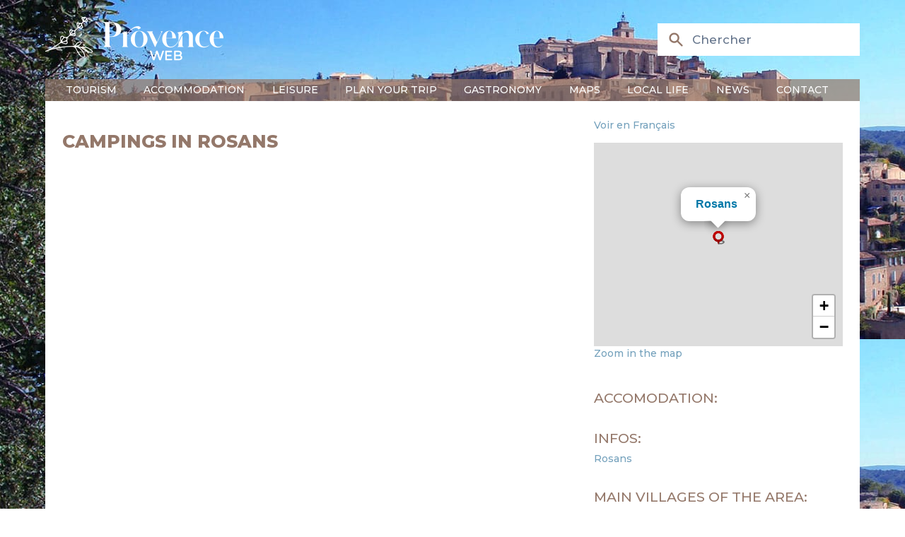

--- FILE ---
content_type: text/html; charset=utf-8
request_url: https://www.provenceweb.fr/e/hautalpe/rosans/campings.htm
body_size: 7234
content:
<!DOCTYPE html>
<!-- /layout.antlers.html -->
<html lang="en" class="antialiased">
    <head>
        <meta charset="utf-8">
        <meta http-equiv="X-UA-Compatible" content="IE=edge">
        <meta name="viewport" content="width=device-width, initial-scale=1.0, viewport-fit=cover">
        <link rel="preload" as="style" href="https://www.provenceweb.fr/build/assets/site-25013000.css" /><link rel="modulepreload" href="https://www.provenceweb.fr/build/assets/site-250130002.js" /><link rel="stylesheet" href="https://www.provenceweb.fr/build/assets/site-25013000.css" data-navigate-track="reload" /><script type="module" src="https://www.provenceweb.fr/build/assets/site-250130002.js" data-navigate-track="reload"></script>
        <!-- statamic-peak-seo::snippets/_seo.antlers.html -->

<title>
    
    
    
        
    
        
            The 5 best campings in Rosans from 60€ / night
        
    
  &#124;  ProvenceWeb
    
</title>



    <meta name="description" content="
    
        
            Find the most beautiful campings in Rosans from $60 per night for 3 stars and $100 per night for 4 stars, selected by Provence Web.
        
    
">




   




    




    














<meta property="og:site_name" content="ProvenceWeb">
<meta property="og:type" content="website">
<meta property="og:locale" content="en_US">
<meta property="og:url" content="">

    <meta property="og:title" content="">






    
        <script>
            window.dataLayer = window.dataLayer || []; function gtag(){dataLayer.push(arguments);}
        </script>
    
    

    
        <script async src="https://www.googletagmanager.com/gtag/js?id=UA-29366353-1"></script>
        <script>gtag('js', new Date());gtag('set', new Date());gtag('config', 'UA-29366353-1' , {'anonymize_ip': true});</script>
    

    
    

    
        <meta name="google-site-verification" content="eWrc4x2N6j9ls5jNvvQWSUTTj5I6lb-ib03YPYqyrrs" />
    

    

    

    

    

<!-- End: statamic-peak-seo::snippets/_seo.antlers.html -->

        
    <meta name="geo.region" content="FR-05" />
    <meta name="geo.placename" content="Rosans" />
    <meta name="geo.position" content="44.3931;5.4708" />
    <meta name="ICBM" content="44.3931, 5.4708" />

        <!-- /snippets/_browser_appearance.antlers.html -->







    
    <link rel="icon" href="/favicons/favicon.ico" type="image/svg+xml">
    <link rel="icon" href="/favicons/en/favicon.ico" type="image/x-icon">

    
    
        <link rel="icon" href="/img/containers/favicons/favicon-32x32.png/9e464cc750f67dbd4d40f4dc37183f22/favicon-32x32.png" sizes="16x16">
        <link rel="icon" href="/img/containers/favicons/favicon-32x32.png/f283f0fb5b4d578dc97e2afb09db7139/favicon-32x32.png" sizes="32x32">
    



<link rel="manifest" href="https://www.provenceweb.fr/e/en/site.webmanifest">



<!-- End: /snippets/_browser_appearance.antlers.html -->

        

        <link href="https://fonts.googleapis.com/css2?family=Montserrat:ital,wght@0,100..900;1,100..900&family=Source+Serif+4:ital,opsz,wght@0,8..60,200..900;1,8..60,200..900&display=swap" rel="stylesheet">
        
        
    <script>
        let zoom = 15;
        let tri = 0;
        let points_proche = 1;
        let infos = {
            title : "Rosans",
            latitude : "44.3931",
            longitude : "5.4708",
            id_type: 0,
            url: "/e/hautalpe/rosans/rosans.htm",
            adresse: "",
            code_postal: "",
            ville: "",
        };
    </script>

    <link rel="modulepreload" href="https://www.provenceweb.fr/build/assets/markers-ville-25013000.js" /><link rel="modulepreload" href="https://www.provenceweb.fr/build/assets/map-25013000.js" /><script type="module" src="https://www.provenceweb.fr/build/assets/markers-ville-25013000.js" data-navigate-track="reload"></script>

    <script async defer src="https://widget.getyourguide.com/dist/pa.umd.production.min.js"
            data-gyg-partner-id="8ZOE2SR"></script>
    <script>window.pushMST_config = { "vapidPK": "BDWdBZByM0RcTr_8PwjQDpWThIazXqHqFXscTGgzHy1vR3tWpjfTbu1rvRpLzSdzB_VaMULKv_ooNj3u1r3korc", "enableOverlay": true, "swPath": "/sw.js", "i18n": {} };
    var pushmasterTag = document.createElement('script');
    pushmasterTag.src = "https://cdn.pushmaster-cdn.xyz/scripts/publishers/6634d42856af520008b65b77/SDK.js";
    pushmasterTag.setAttribute('defer', '');

    var firstScriptTag = document.getElementsByTagName('script')[0];
    firstScriptTag.parentNode.insertBefore(pushmasterTag, firstScriptTag);
    </script>
            <meta name="robots" content="max-image-preview:large">
        <style>
            [x-cloak]{display:none!important;}
        </style>
    </head>
    <body class="antialiased relative" style="background-image: url(/img/header-1.jpg);">
        <div id="content" class="mx-auto sm:px-6 lg:px-8 mb-36 font-medium max-w-5xl">
            <!-- statamic-peak-tools::snippets/_noscript.antlers.html -->

    <noscript>
        <p class="relative z-50 py-3 px-4 bg-gray-100 border-b border-gray-200 text-center font-bold text-xs text-gray-600">This website requires Javascript for some parts to function properly. Your experience may vary.</p>
    </noscript>

    

<!-- End: statamic-peak-tools::snippets/_noscript.antlers.html -->

            
            <!-- statamic-peak-tools::components/_toolbar.antlers.html -->

<!-- End: statamic-peak-tools::components/_toolbar.antlers.html -->

            
        
    
            <!-- /layout/_header.antlers.html -->
<header class="w-full flex flex-wrap flex-row justify-between md:items-center relative"
        x-data="{nav_open: false, subnav_open: false, show_search: false}"
        x-on:click.outside="nav_open = false; subnav_open = false"
        x-on:resize.window="subnav_open = false"
>
    <div class="w-full flex justify-between items-center bg-white md:bg-transparent">

        <button type="button" class="inline-flex items-center p-2 ml-3 text-sm hover:bg-brown md:hidden text-light-blue" @click="nav_open = !nav_open">
            <span class="sr-only text-gray">Ouvrir la barre de navigation</span>
            <svg class="w-6 h-6" aria-hidden="true" fill="currentColor" viewBox="0 0 20 20" xmlns="http://www.w3.org/2000/svg">
                <path fill-rule="evenodd" d="M3 5a1 1 0 011-1h12a1 1 0 110 2H4a1 1 0 01-1-1zM3 10a1 1 0 011-1h12a1 1 0 110 2H4a1 1 0 01-1-1zM3 15a1 1 0 011-1h12a1 1 0 110 2H4a1 1 0 01-1-1z" clip-rule="evenodd"></path>
            </svg>
        </button>

        <div class="my-5">
            <a href="/e/index.htm">
                <img src="/img/provence-web-2.png" alt="Logo ProvenceWeb" class="hidden md:inline w-auto" width="320" height="77">
                <img src="/img/provence-web-marron-2.png" alt="Logo ProvenceWeb" class="md:hidden w-auto" width="320" height="77">
            </a>
        </div>

        <div>
            <div class="absolute top-1 md:initial space-x-1 text-xs text-brown md:text-md md:text-white text-right">
                
            </div>

            <div>
                <div class="hidden md:block">
                    <div wire:snapshot="{&quot;data&quot;:{&quot;template&quot;:&quot;live-search::dropdown&quot;,&quot;index&quot;:null,&quot;q&quot;:null},&quot;memo&quot;:{&quot;id&quot;:&quot;hEIjl0g77UuvmAWy1MEz&quot;,&quot;name&quot;:&quot;search&quot;,&quot;path&quot;:&quot;e\/hautalpe\/rosans\/campings.htm&quot;,&quot;method&quot;:&quot;GET&quot;,&quot;release&quot;:&quot;a-a-a&quot;,&quot;children&quot;:[],&quot;scripts&quot;:[],&quot;assets&quot;:[],&quot;errors&quot;:[],&quot;locale&quot;:&quot;en&quot;},&quot;checksum&quot;:&quot;ddbdc07779c50b5bb1a0fbbe85d4907290ae920f5b6d488b66e1754b00a9127c&quot;}" wire:effects="{&quot;url&quot;:{&quot;q&quot;:{&quot;as&quot;:&quot;q&quot;,&quot;use&quot;:&quot;push&quot;,&quot;alwaysShow&quot;:false,&quot;except&quot;:&quot;&quot;}}}" wire:id="hEIjl0g77UuvmAWy1MEz" class="relative" x-show="window.innerWidth > 767 || show_search" x-cloak>
    <div class="hidden md:flex pointer-events-none pr-4 md:pr-0 md:absolute inset-y-0 left-0 pl-3 items-center">
        <svg class="h-12 md:h-5 md:w-5 text-blue md:text-brown" xmlns="http://www.w3.org/2000/svg" viewBox="0 0 20 20" fill="currentColor" aria-hidden="true">
            <path fill-rule="evenodd" d="M8 4a4 4 0 100 8 4 4 0 000-8zM2 8a6 6 0 1110.89 3.476l4.817 4.817a1 1 0 01-1.414 1.414l-4.816-4.816A6 6 0 012 8z" clip-rule="evenodd"></path>
        </svg>
    </div>
    <input wire:model.live="q" id="search" name="search" class="w-full bg-white border border-gray-400 md:border-transparent py-2 pl-2 md:pl-10 pr-3 text-sm placeholder-gray-500 md:focus:outline-none md:focus:bg-white md:focus:border-white md:focus:ring-white md:focus:text-gray-900 md:focus:placeholder-gray-500" placeholder="Chercher" type="search" wire:ignore>

    <!--[if BLOCK]><![endif]--><!--[if ENDBLOCK]><![endif]--></div>

                </div>

                <button type="button" class="block md:hidden pr-4" x-on:click="show_search = !show_search">
                    <svg class="h-8 text-light-blue" xmlns="http://www.w3.org/2000/svg" viewBox="0 0 20 20" fill="currentColor" aria-hidden="true">
                        <path fill-rule="evenodd" d="M8 4a4 4 0 100 8 4 4 0 000-8zM2 8a6 6 0 1110.89 3.476l4.817 4.817a1 1 0 01-1.414 1.414l-4.816-4.816A6 6 0 012 8z" clip-rule="evenodd"></path>
                    </svg>
                </button>
            </div>
        </div>

    </div>

    <div class="block md:hidden w-full mx-2 rounded mb-2">
        <div wire:snapshot="{&quot;data&quot;:{&quot;template&quot;:&quot;live-search::dropdown&quot;,&quot;index&quot;:null,&quot;q&quot;:null},&quot;memo&quot;:{&quot;id&quot;:&quot;M7U07hRTm1n4W0Ye1gLH&quot;,&quot;name&quot;:&quot;search&quot;,&quot;path&quot;:&quot;e\/hautalpe\/rosans\/campings.htm&quot;,&quot;method&quot;:&quot;GET&quot;,&quot;release&quot;:&quot;a-a-a&quot;,&quot;children&quot;:[],&quot;scripts&quot;:[],&quot;assets&quot;:[],&quot;errors&quot;:[],&quot;locale&quot;:&quot;en&quot;},&quot;checksum&quot;:&quot;b67e8aff7bfdea900df9d8d31810a7f456e6e2def2ffd037dfc29c87b2ae41e4&quot;}" wire:effects="{&quot;url&quot;:{&quot;q&quot;:{&quot;as&quot;:&quot;q&quot;,&quot;use&quot;:&quot;push&quot;,&quot;alwaysShow&quot;:false,&quot;except&quot;:&quot;&quot;}}}" wire:id="M7U07hRTm1n4W0Ye1gLH" class="relative" x-show="window.innerWidth > 767 || show_search" x-cloak>
    <div class="hidden md:flex pointer-events-none pr-4 md:pr-0 md:absolute inset-y-0 left-0 pl-3 items-center">
        <svg class="h-12 md:h-5 md:w-5 text-blue md:text-brown" xmlns="http://www.w3.org/2000/svg" viewBox="0 0 20 20" fill="currentColor" aria-hidden="true">
            <path fill-rule="evenodd" d="M8 4a4 4 0 100 8 4 4 0 000-8zM2 8a6 6 0 1110.89 3.476l4.817 4.817a1 1 0 01-1.414 1.414l-4.816-4.816A6 6 0 012 8z" clip-rule="evenodd"></path>
        </svg>
    </div>
    <input wire:model.live="q" id="search" name="search" class="w-full bg-white border border-gray-400 md:border-transparent py-2 pl-2 md:pl-10 pr-3 text-sm placeholder-gray-500 md:focus:outline-none md:focus:bg-white md:focus:border-white md:focus:ring-white md:focus:text-gray-900 md:focus:placeholder-gray-500" placeholder="Chercher" type="search" wire:ignore>

    <!--[if BLOCK]><![endif]--><!--[if ENDBLOCK]><![endif]--></div>

    </div>

    <div class="w-full align-bottom text-white md:!block" x-show="nav_open" x-cloak>
        <nav class="w-full align-bottom text-white bg-brown/70 px-6 py-1 left-0 md:top-0 z-20 flex-col md:flex-row md:space-x-3 md:w-auto">
            <div class="w-full md:block md:w-auto my-2 md:my-0">
                <ul class="flex flex-col p-4 md:p-0 md:flex-row space-y-2 md:space-y-0 md:space-x-8 rounded-lg md:rounded-none mb-5 md:mb-0">
                    
                    <li class="relative group">
                        <a href="#" class="uppercase hover:no-underline md:group-hover:border-b-4 border-accent" x-on:click="subnav_open = 0">
                            Tourism
                        </a>
                        <div class="md:hidden md:group-hover:block md:absolute bg-gray-200/95 rounded md:w-44 md:border-2 md:border-accent z-[2000]" x-show="window.innerWidth > 767 || subnav_open === 0">
                            <ul class="subMenu py-2 space-y-1">
                                
                                    
                                        <li>
                                            <a href="/e/provence-cote-d-azur.htm">Provence and Riviera</a>
                                        </li>
                                    
                                        <li>
                                            <a href="/e/departement.htm">Departements</a>
                                        </li>
                                    
                                        <li>
                                            <a href="/e/town-cities.htm">Towns & Cities</a>
                                        </li>
                                    
                                        <li>
                                            <a href="/e/villages.htm">Villages of Provence</a>
                                        </li>
                                    
                                        <li>
                                            <a href="/e/region/alpilles.htm">Alpilles</a>
                                        </li>
                                    
                                        <li>
                                            <a href="/e/region/luberon.htm">Luberon</a>
                                        </li>
                                    
                                        <li>
                                            <a href="/e/region/camargue.htm">Camargue</a>
                                        </li>
                                    
                                        <li>
                                            <a href="/e/region/verdon.htm">Verdon</a>
                                        </li>
                                    
                                
                            </ul>
                        </div>
                    </li>
                    
                    <li class="relative group">
                        <a href="#" class="uppercase hover:no-underline md:group-hover:border-b-4 border-accent" x-on:click="subnav_open = 1">
                            Accommodation
                        </a>
                        <div class="md:hidden md:group-hover:block md:absolute bg-gray-200/95 rounded md:w-44 md:border-2 md:border-accent z-[2000]" x-show="window.innerWidth > 767 || subnav_open === 1">
                            <ul class="subMenu py-2 space-y-1">
                                
                                    
                                        <li>
                                            <a href="/e/accomodation/hotels-provence.htm">Hotels</a>
                                        </li>
                                    
                                        <li>
                                            <a href="/e/accomodation/provence-campsites.htm">Campsites</a>
                                        </li>
                                    
                                        <li>
                                            <a href="/e/accomodation/holiday-rentals-provence.htm">Holiday rentals</a>
                                        </li>
                                    
                                        <li>
                                            <a href="/e/accomodation/bed-breakfast-provence.htm">Bed & Breakfasts</a>
                                        </li>
                                    
                                        <li>
                                            <a href="/e/accomodation/provence-luxury.htm">Luxury Villas</a>
                                        </li>
                                    
                                        <li>
                                            <a href="/e/accomodation/groupe.htm">Groups</a>
                                        </li>
                                    
                                
                            </ul>
                        </div>
                    </li>
                    
                    <li class="relative group">
                        <a href="#" class="uppercase hover:no-underline md:group-hover:border-b-4 border-accent" x-on:click="subnav_open = 2">
                            Leisure
                        </a>
                        <div class="md:hidden md:group-hover:block md:absolute bg-gray-200/95 rounded md:w-44 md:border-2 md:border-accent z-[2000]" x-show="window.innerWidth > 767 || subnav_open === 2">
                            <ul class="subMenu py-2 space-y-1">
                                
                                    
                                        <li>
                                            <a href="/e/leisure/activities.htm">Things to do</a>
                                        </li>
                                    
                                        <li>
                                            <a href="/f/specials.htm">Agenda</a>
                                        </li>
                                    
                                        <li>
                                            <a href="/e/leisure/traditions-provence.htm">Festivities</a>
                                        </li>
                                    
                                        <li>
                                            <a href="/e/leisure/sport-hiking.htm">Sports - Outdoor</a>
                                        </li>
                                    
                                        <li>
                                            <a href="/e/leisure/boat-rental.htm">Boat rental</a>
                                        </li>
                                    
                                        <li>
                                            <a href="/e/leisure/classic-car-rental.htm">Classic car rental</a>
                                        </li>
                                    
                                        <li>
                                            <a href="/e/leisure/thalasso.htm">Thalasso & Spa</a>
                                        </li>
                                    
                                        <li>
                                            <a href="/e/leisure/naturisme-provence.htm">Naturism</a>
                                        </li>
                                    
                                        <li>
                                            <a href="/e/leisure/courses-idea.htm">Themed breaks</a>
                                        </li>
                                    
                                        <li>
                                            <a href="/e/leisure/guides.htm">Excursions - guides</a>
                                        </li>
                                    
                                        <li>
                                            <a href="/e/leisure/children.htm">With children</a>
                                        </li>
                                    
                                
                            </ul>
                        </div>
                    </li>
                    
                    <li class="relative group">
                        <a href="#" class="uppercase hover:no-underline md:group-hover:border-b-4 border-accent" x-on:click="subnav_open = 3">
                            Plan your trip
                        </a>
                        <div class="md:hidden md:group-hover:block md:absolute bg-gray-200/95 rounded md:w-44 md:border-2 md:border-accent z-[2000]" x-show="window.innerWidth > 767 || subnav_open === 3">
                            <ul class="subMenu py-2 space-y-1">
                                
                                    
                                        <li>
                                            <a href="/e/plan/car-park-provence.htm">Parking space</a>
                                        </li>
                                    
                                
                            </ul>
                        </div>
                    </li>
                    
                    <li class="relative group">
                        <a href="#" class="uppercase hover:no-underline md:group-hover:border-b-4 border-accent" x-on:click="subnav_open = 4">
                            Gastronomy
                        </a>
                        <div class="md:hidden md:group-hover:block md:absolute bg-gray-200/95 rounded md:w-44 md:border-2 md:border-accent z-[2000]" x-show="window.innerWidth > 767 || subnav_open === 4">
                            <ul class="subMenu py-2 space-y-1">
                                
                                    
                                        <li>
                                            <a href="/e/gastronomy/local-produce.htm">Regional produce</a>
                                        </li>
                                    
                                        <li>
                                            <a href="/e/gastronomy/wine-provence.htm">Wines of Provence</a>
                                        </li>
                                    
                                        <li>
                                            <a href="/e/gastronomy/provencal-recipes.htm">Provençal recipes</a>
                                        </li>
                                    
                                        <li>
                                            <a href="/e/gastronomy/restaurants.htm">Restaurants</a>
                                        </li>
                                    
                                
                            </ul>
                        </div>
                    </li>
                    
                    <li class="relative group">
                        <a href="#" class="uppercase hover:no-underline md:group-hover:border-b-4 border-accent" x-on:click="subnav_open = 5">
                            Maps
                        </a>
                        <div class="md:hidden md:group-hover:block md:absolute bg-gray-200/95 rounded md:w-44 md:border-2 md:border-accent z-[2000]" x-show="window.innerWidth > 767 || subnav_open === 5">
                            <ul class="subMenu py-2 space-y-1">
                                
                                    
                                        <li>
                                            <a href="/e/maps/provence.htm">Provence and Riviera</a>
                                        </li>
                                    
                                        <li>
                                            <a href="/e/maps/alpes-maritimes.htm">Alpes Maritimes / Riviera</a>
                                        </li>
                                    
                                        <li>
                                            <a href="/e/maps/alpes-haute-provence.htm">Alpes de Haute Provence</a>
                                        </li>
                                    
                                        <li>
                                            <a href="/e/maps/bouches-rhone.htm">Bouches du Rhône</a>
                                        </li>
                                    
                                        <li>
                                            <a href="/e/maps/drome.htm">Drome</a>
                                        </li>
                                    
                                        <li>
                                            <a href="/e/maps/hautes-alpes.htm">Hautes Alpes</a>
                                        </li>
                                    
                                        <li>
                                            <a href="/e/maps/map-vaucluse.htm">Vaucluse / Luberon</a>
                                        </li>
                                    
                                        <li>
                                            <a href="/e/maps/map-of-the-var.htm">Var</a>
                                        </li>
                                    
                                
                            </ul>
                        </div>
                    </li>
                    
                    <li class="relative group">
                        <a href="#" class="uppercase hover:no-underline md:group-hover:border-b-4 border-accent" x-on:click="subnav_open = 6">
                            Local life
                        </a>
                        <div class="md:hidden md:group-hover:block md:absolute bg-gray-200/95 rounded md:w-44 md:border-2 md:border-accent z-[2000]" x-show="window.innerWidth > 767 || subnav_open === 6">
                            <ul class="subMenu py-2 space-y-1">
                                
                                    
                                        <li>
                                            <a href="/e/local-life/markets-provence.htm">Provence markets</a>
                                        </li>
                                    
                                        <li>
                                            <a href="/e/leisure/flea-markets-provence.htm">Flea markets</a>
                                        </li>
                                    
                                        <li>
                                            <a href="/e/leisure/traditions-provence.htm">Festivities</a>
                                        </li>
                                    
                                        <li>
                                            <a href="/e/local-life/traditions.htm">Traditions of Provence</a>
                                        </li>
                                    
                                
                            </ul>
                        </div>
                    </li>
                    
                    <li class="relative group">
                        <a href="#" class="uppercase hover:no-underline md:group-hover:border-b-4 border-accent" x-on:click="subnav_open = 7">
                            News
                        </a>
                        <div class="md:hidden md:group-hover:block md:absolute bg-gray-200/95 rounded md:w-44 md:border-2 md:border-accent z-[2000]" x-show="window.innerWidth > 767 || subnav_open === 7">
                            <ul class="subMenu py-2 space-y-1">
                                
                                    
                                        <li>
                                            <a href="/e/news/magazine.htm">Magazine</a>
                                        </li>
                                    
                                        <li>
                                            <a href="/e/news/real-estate-provence.htm">Real estate</a>
                                        </li>
                                    
                                
                            </ul>
                        </div>
                    </li>
                    
                    <li class="relative group">
                        <a href="#" class="uppercase hover:no-underline md:group-hover:border-b-4 border-accent" x-on:click="subnav_open = 8">
                            Contact
                        </a>
                        <div class="md:hidden md:group-hover:block md:absolute bg-gray-200/95 rounded md:w-44 md:border-2 md:border-accent z-[2000]" x-show="window.innerWidth > 767 || subnav_open === 8">
                            <ul class="subMenu py-2 space-y-1">
                                
                                    
                                        <li>
                                            <a href="/e/contact.htm">Contact us</a>
                                        </li>
                                    
                                        <li>
                                            <a href="/e/contact/become-advertiser.htm">Become an advertiser</a>
                                        </li>
                                    
                                
                            </ul>
                        </div>
                    </li>
                    
                </ul>
            </div>
        </nav>
    </div>

</header>
<!-- End: /layout/_header.antlers.html -->


            <div class="grid grid-cols-1 sm:grid-cols-3 gap-5 px-5 py-2 bg-white">
                <div class="col-span-2">
                    
    
    

    

    

        
        

        <h1>Campings in Rosans</h1>























        


    


                </div>

                <div>
                    

<div class="my-3">
    
        <a href="https://www.provenceweb.fr/f/hautalpe/rosans/rosans.htm">Voir en Français</a>
    
</div>

<div class="mb-8">
    <div id="map" class="h-60 w-full"></div>



    <div>
        <a href="/e/hautalpe/rosans/carte.htm">Zoom in the map</a>
    </div>
</div>

<div class="space-y-6">

    <div>
        <h4>Accomodation:</h4>
        <ul class="mt-1">
            
            
            
            
        </ul>
    </div>

    <div>
        <h4>Infos:</h4>
        <ul class="mt-1">
            <li>
                <a href="/e/hautalpe/rosans/rosans.htm">Rosans</a>
            </li>

            
        </ul>
    </div>

    <div>
        <h4>Main villages of the area:</h4>
        <ul class="mt-1">
            
            <li><a href="/e/hautalpe/abries/abries.htm">Abriès</a></li>
            
            <li><a href="/e/hautalpe/aiguilles/aiguilles.htm">Aiguilles</a></li>
            
            <li><a href="/e/hautalpe/briancon/briancon.htm">Briançon</a></li>
            
            <li><a href="/e/hautalpe/chateauroux/chateauroux.htm">Châteauroux les Alpes</a></li>
            
            <li><a href="/e/hautalpe/chorges/chorges.htm">Chorges</a></li>
            
            <li><a href="/e/hautalpe/embrun/embrun.htm">Embrun</a></li>
            
            <li><a href="/e/hautalpe/gap/gap.htm">Gap</a></li>
            
            <li><a href="/e/hautalpe/orres/orres.htm">Les Orres</a></li>
            
            <li><a href="/e/hautalpe/orpierre/orpierre.htm">Orpierre</a></li>
            
            <li><a href="/e/hautalpe/stbonnet-champsaur/stbonnet-champsaur.htm">Saint Bonnet en Champsaur</a></li>
            
            <li><a href="/e/hautalpe/savines/savines.htm">Savines le Lac</a></li>
            
            <li><a href="/e/hautalpe/serre-chevalier/serre-chevalier.htm">Serre-Chevalier</a></li>
            
            <li><a href="/e/hautalpe/tallard/tallard.htm">Tallard</a></li>
            
            <li><a href="/e/hautalpe/vallouise/vallouise.htm">Vallouise</a></li>
            
            <li><a href="/e/hautalpe/vars/vars.htm">Vars</a></li>
            
        </ul>
    </div>
</div>


                </div>
            </div>

            

            <!-- /layout/_footer.antlers.html -->
<footer class="w-full py-4 mt-auto border-t-2 border-t-light-blue">

    <div class="grid grid-cols-3 mb-12">
        <div class="m-4">
            <div class="font-bold uppercase">A propos</div>
            <br>
            Fondé en 1996, Provence Web est <span class="font-bold">le premier site touristique sur la Provence</span> avec plus d'un million de visiteurs par an. <br>
            <br>
            Nous promouvons le tourisme en Provence en recommandant des hébergements, des activités, des villes et villages en Provence. <br>
        </div>
        <div class="m-4">
            <div class="font-bold uppercase">Nos services les plus utilisés</div>
            <br>
            <a href="/f/hebergements/hotels-provence.htm">Hôtels en Provence</a><br><br>
            <a href="/f/hebergements/campings-provence.htm">Campings en Provence</a><br><br>
            <a href="/f/hebergements/locations-vacances-provence.htm">Locations de vacances</a> <br><br>
            <a href="/f/hebergements/chambres-hotes-provence.htm">Chambres d'hôtes</a>
        </div>
        <div class="m-4">
            <div class="font-bold uppercase">Devenir partenaire</div>
            <br>
            <span class="font-bold">Provence Web</span> met en avant plus de 500 partenaires provencaux.
            <br><br>
            <a href="/f/contact.htm">Contactez-nous</a> pour mettre en avant votre établissement ou votre entreprise.

        </div>
    </div>

    <hr>

    <div class="grid grid-cols-2 m-4">
        <div class="grid grid-cols-2">
            <div class="grid-span-1 text-xs pt-3">
                &copy; 1996
                
                    - 2026
                    
                ProvenceWeb
            </div>
            <div class="grid-span-1">
                
                <a class="p-1 -m-1 text-neutral hover:text-primary focus:outline-none focus-visible:ring-2 ring-primary" href="https://www.facebook.com/provenceweb" rel="noopener" aria-label="ProvenceWeb on Facebook" target="_blank"><svg class="w-3 h-3 overflow-visible fill-current" alt="" aria-hidden="true" viewBox="0 0 140 140"><path d="M105.817 41.825a2.917 2.917 0 00-2.159-.992H81.667v-8.225c0-1.633.35-3.5 2.975-3.5h17.5a2.567 2.567 0 002.041-.875A2.917 2.917 0 00105 26.25V2.917A2.917 2.917 0 00102.083 0H76.825c-28 0-30.158 23.917-30.158 31.208v9.625H32.083a2.917 2.917 0 00-2.916 2.917v23.333A2.917 2.917 0 0032.083 70h14.584v67.083A2.917 2.917 0 0049.583 140H78.75a2.917 2.917 0 002.917-2.917V70h19.541a2.917 2.917 0 002.917-2.625l2.45-23.333a2.917 2.917 0 00-.758-2.217z"/></svg></a>
                
            </div>
        </div>
        <div class="grid-span-1">
            <div>
                <a href="/f/about-us.htm" class="ml-3">Qui sommes-nous ?</a>
                <a href="/f/mentions-legales.htm" class="ml-3">Mentions légales</a>
                <a href="/f/confidentialite.htm" class="ml-3">Politique de confidentialité</a><br>
            </div>
            <div class="mt-2">
                <a href="/f/remuneration.htm" class="ml-3">Comment nous gagnons notre vie ?</a>
                <a href="/f/contact.htm" class="ml-3">Contactez-nous</a>
            </div>
        </div>
    </div>

</footer>
<!-- End: /layout/_footer.antlers.html -->

            <script src="/livewire/livewire.min.js?id=0f6341c0"   data-csrf="STATAMIC_CSRF_TOKEN" data-update-uri="/livewire/update" data-navigate-once="true"></script>
        </div>
    <script>(function() {
    function createMap() {
        var map = {};
        var els = document.getElementsByClassName('nocache');
        for (var i = 0; i < els.length; i++) {
            var section = els[i].getAttribute('data-nocache');
            map[section] = els[i];
        }
        return map;
    }

    function replaceElement(el, html) {
        const tmp = document.createElement('div');
        const fragment = document.createDocumentFragment();

        tmp.setHTMLUnsafe(html);

        while (tmp.firstChild) {
            fragment.appendChild(tmp.firstChild);
        }

        el.replaceWith(fragment);
    }

    var map = createMap();

    fetch('/!/nocache', {
        method: 'POST',
        headers: { 'Content-Type': 'application/json' },
        body: JSON.stringify({
            url: window.location.href.split('#')[0],
            sections: Object.keys(map)
        })
    })
    .then((response) => response.json())
    .then((data) => {
        map = createMap(); // Recreate map in case the DOM changed.

        const regions = data.regions;
        for (var key in regions) {
            if (map[key]) replaceElement(map[key], regions[key]);
        }

        for (const input of document.querySelectorAll('input[value="STATAMIC_CSRF_TOKEN"]')) {
            input.value = data.csrf;
        }

        for (const meta of document.querySelectorAll('meta[content="STATAMIC_CSRF_TOKEN"]')) {
            meta.content = data.csrf;
        }

        for (const input of document.querySelectorAll('script[data-csrf="STATAMIC_CSRF_TOKEN"]')) {
            input.setAttribute('data-csrf', data.csrf);
        }

        if (window.hasOwnProperty('livewire_token')) {
            window.livewire_token = data.csrf
        }

        if (window.hasOwnProperty('livewireScriptConfig')) {
            window.livewireScriptConfig.csrf = data.csrf
        }

        document.dispatchEvent(new CustomEvent('statamic:nocache.replaced', { detail: data }));
    });
})();</script></body>
</html>
<!-- End: /layout.antlers.html -->
